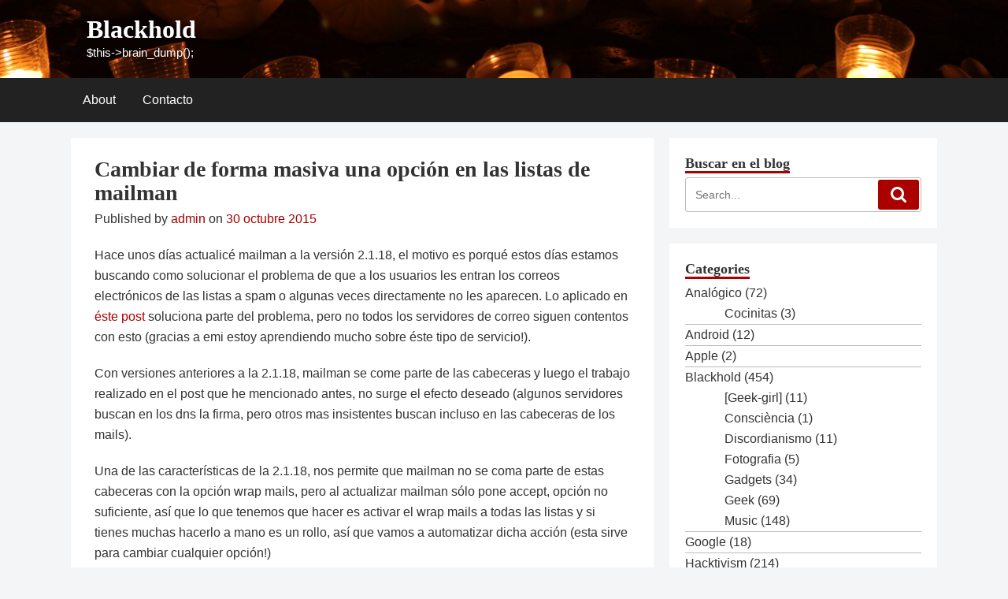

--- FILE ---
content_type: text/html; charset=UTF-8
request_url: https://blackhold.nusepas.com/2015/10/30/cambiar-de-forma-masiva-una-opcion-en-las-listas-de-mailman/
body_size: 13310
content:
 <!DOCTYPE html>
<html lang="ca" prefix="og: https://ogp.me/ns#" class="no-js no-svg">
<head>
<meta charset="UTF-8">
<meta name="viewport" content="width=device-width, initial-scale=1">
<link rel="profile" href="http://gmpg/sfn/11">
<link rel="pingback" href="https://blackhold.nusepas.com/xmlrpc.php">

	<style>img:is([sizes="auto" i], [sizes^="auto," i]) { contain-intrinsic-size: 3000px 1500px }</style>
	
<!-- Search Engine Optimization by Rank Math - https://rankmath.com/ -->
<title>Cambiar de forma masiva una opción en las listas de mailman - Blackhold</title>
<meta name="description" content="Hace unos días actualicé mailman a la versión 2.1.18, el motivo es porqué estos días estamos buscando como solucionar el problema de que a los usuarios les"/>
<meta name="robots" content="index, follow, max-snippet:-1, max-video-preview:-1, max-image-preview:large"/>
<link rel="canonical" href="https://blackhold.nusepas.com/2015/10/30/cambiar-de-forma-masiva-una-opcion-en-las-listas-de-mailman/" />
<meta property="og:locale" content="ca_ES" />
<meta property="og:type" content="article" />
<meta property="og:title" content="Cambiar de forma masiva una opción en las listas de mailman - Blackhold" />
<meta property="og:description" content="Hace unos días actualicé mailman a la versión 2.1.18, el motivo es porqué estos días estamos buscando como solucionar el problema de que a los usuarios les" />
<meta property="og:url" content="https://blackhold.nusepas.com/2015/10/30/cambiar-de-forma-masiva-una-opcion-en-las-listas-de-mailman/" />
<meta property="og:site_name" content="Blackhold" />
<meta property="article:section" content="Linux" />
<meta property="og:updated_time" content="2015-10-30T20:50:49+01:00" />
<meta property="og:image" content="https://blackhold.nusepas.com/wp-content/uploads/sites/2/2018/05/IMG_9740-500x333.jpg" />
<meta property="og:image:secure_url" content="https://blackhold.nusepas.com/wp-content/uploads/sites/2/2018/05/IMG_9740-500x333.jpg" />
<meta property="og:image:width" content="500" />
<meta property="og:image:height" content="333" />
<meta property="og:image:alt" content="Cambiar de forma masiva una opción en las listas de mailman" />
<meta property="og:image:type" content="image/jpeg" />
<meta property="article:published_time" content="2015-10-30T19:22:24+01:00" />
<meta property="article:modified_time" content="2015-10-30T20:50:49+01:00" />
<meta name="twitter:card" content="summary_large_image" />
<meta name="twitter:title" content="Cambiar de forma masiva una opción en las listas de mailman - Blackhold" />
<meta name="twitter:description" content="Hace unos días actualicé mailman a la versión 2.1.18, el motivo es porqué estos días estamos buscando como solucionar el problema de que a los usuarios les" />
<meta name="twitter:image" content="https://blackhold.nusepas.com/wp-content/uploads/sites/2/2018/05/IMG_9740-500x333.jpg" />
<meta name="twitter:label1" content="Written by" />
<meta name="twitter:data1" content="admin" />
<meta name="twitter:label2" content="Time to read" />
<meta name="twitter:data2" content="1 minute" />
<script type="application/ld+json" class="rank-math-schema">{"@context":"https://schema.org","@graph":[{"@type":["Organization","Person"],"@id":"https://blackhold.nusepas.com/#person","name":"admin","url":"https://blackhold.nusepas.com","logo":{"@type":"ImageObject","@id":"https://blackhold.nusepas.com/#logo","url":"https://blackhold.nusepas.com/wp-content/uploads/sites/2/2021/05/zombie.jpg","contentUrl":"https://blackhold.nusepas.com/wp-content/uploads/sites/2/2021/05/zombie.jpg","caption":"admin","inLanguage":"ca","width":"130","height":"130"},"image":{"@id":"https://blackhold.nusepas.com/#logo"}},{"@type":"WebSite","@id":"https://blackhold.nusepas.com/#website","url":"https://blackhold.nusepas.com","name":"admin","publisher":{"@id":"https://blackhold.nusepas.com/#person"},"inLanguage":"ca"},{"@type":"ImageObject","@id":"https://blackhold.nusepas.com/wp-content/uploads/sites/2/2018/05/IMG_9740.jpg","url":"https://blackhold.nusepas.com/wp-content/uploads/sites/2/2018/05/IMG_9740.jpg","width":"2352","height":"1568","inLanguage":"ca"},{"@type":"WebPage","@id":"https://blackhold.nusepas.com/2015/10/30/cambiar-de-forma-masiva-una-opcion-en-las-listas-de-mailman/#webpage","url":"https://blackhold.nusepas.com/2015/10/30/cambiar-de-forma-masiva-una-opcion-en-las-listas-de-mailman/","name":"Cambiar de forma masiva una opci\u00f3n en las listas de mailman - Blackhold","datePublished":"2015-10-30T19:22:24+01:00","dateModified":"2015-10-30T20:50:49+01:00","isPartOf":{"@id":"https://blackhold.nusepas.com/#website"},"primaryImageOfPage":{"@id":"https://blackhold.nusepas.com/wp-content/uploads/sites/2/2018/05/IMG_9740.jpg"},"inLanguage":"ca"},{"@type":"Person","@id":"https://blackhold.nusepas.com/author/admin/","name":"admin","url":"https://blackhold.nusepas.com/author/admin/","image":{"@type":"ImageObject","@id":"https://secure.gravatar.com/avatar/3509c8a5da05ad195132d6786682420ad0f3ae2c8d94dad3e33caa46c6797c3e?s=96&amp;d=mm&amp;r=g","url":"https://secure.gravatar.com/avatar/3509c8a5da05ad195132d6786682420ad0f3ae2c8d94dad3e33caa46c6797c3e?s=96&amp;d=mm&amp;r=g","caption":"admin","inLanguage":"ca"}},{"@type":"BlogPosting","headline":"Cambiar de forma masiva una opci\u00f3n en las listas de mailman - Blackhold","datePublished":"2015-10-30T19:22:24+01:00","dateModified":"2015-10-30T20:50:49+01:00","articleSection":"Linux","author":{"@id":"https://blackhold.nusepas.com/author/admin/","name":"admin"},"publisher":{"@id":"https://blackhold.nusepas.com/#person"},"description":"Hace unos d\u00edas actualic\u00e9 mailman a la versi\u00f3n 2.1.18, el motivo es porqu\u00e9 estos d\u00edas estamos buscando como solucionar el problema de que a los usuarios les","name":"Cambiar de forma masiva una opci\u00f3n en las listas de mailman - Blackhold","@id":"https://blackhold.nusepas.com/2015/10/30/cambiar-de-forma-masiva-una-opcion-en-las-listas-de-mailman/#richSnippet","isPartOf":{"@id":"https://blackhold.nusepas.com/2015/10/30/cambiar-de-forma-masiva-una-opcion-en-las-listas-de-mailman/#webpage"},"image":{"@id":"https://blackhold.nusepas.com/wp-content/uploads/sites/2/2018/05/IMG_9740.jpg"},"inLanguage":"ca","mainEntityOfPage":{"@id":"https://blackhold.nusepas.com/2015/10/30/cambiar-de-forma-masiva-una-opcion-en-las-listas-de-mailman/#webpage"}}]}</script>
<!-- /Rank Math WordPress SEO plugin -->

<link rel='dns-prefetch' href='//secure.gravatar.com' />
<link rel='dns-prefetch' href='//stats.wp.com' />
<link rel='dns-prefetch' href='//widgets.wp.com' />
<link rel='dns-prefetch' href='//s0.wp.com' />
<link rel='dns-prefetch' href='//0.gravatar.com' />
<link rel='dns-prefetch' href='//1.gravatar.com' />
<link rel='dns-prefetch' href='//2.gravatar.com' />
<link rel='dns-prefetch' href='//v0.wordpress.com' />
<link rel='preconnect' href='//c0.wp.com' />
<link rel="alternate" type="application/rss+xml" title="Blackhold &raquo; Canal d&#039;informació" href="https://blackhold.nusepas.com/feed/" />
<link rel="alternate" type="application/rss+xml" title="Blackhold &raquo; Canal dels comentaris" href="https://blackhold.nusepas.com/comments/feed/" />
<link rel="alternate" type="application/rss+xml" title="Blackhold &raquo; Cambiar de forma masiva una opción en las listas de mailman Canal dels comentaris" href="https://blackhold.nusepas.com/2015/10/30/cambiar-de-forma-masiva-una-opcion-en-las-listas-de-mailman/feed/" />
<script type="text/javascript">
/* <![CDATA[ */
window._wpemojiSettings = {"baseUrl":"https:\/\/s.w.org\/images\/core\/emoji\/16.0.1\/72x72\/","ext":".png","svgUrl":"https:\/\/s.w.org\/images\/core\/emoji\/16.0.1\/svg\/","svgExt":".svg","source":{"concatemoji":"https:\/\/blackhold.nusepas.com\/wp-includes\/js\/wp-emoji-release.min.js?ver=6.8.3"}};
/*! This file is auto-generated */
!function(s,n){var o,i,e;function c(e){try{var t={supportTests:e,timestamp:(new Date).valueOf()};sessionStorage.setItem(o,JSON.stringify(t))}catch(e){}}function p(e,t,n){e.clearRect(0,0,e.canvas.width,e.canvas.height),e.fillText(t,0,0);var t=new Uint32Array(e.getImageData(0,0,e.canvas.width,e.canvas.height).data),a=(e.clearRect(0,0,e.canvas.width,e.canvas.height),e.fillText(n,0,0),new Uint32Array(e.getImageData(0,0,e.canvas.width,e.canvas.height).data));return t.every(function(e,t){return e===a[t]})}function u(e,t){e.clearRect(0,0,e.canvas.width,e.canvas.height),e.fillText(t,0,0);for(var n=e.getImageData(16,16,1,1),a=0;a<n.data.length;a++)if(0!==n.data[a])return!1;return!0}function f(e,t,n,a){switch(t){case"flag":return n(e,"\ud83c\udff3\ufe0f\u200d\u26a7\ufe0f","\ud83c\udff3\ufe0f\u200b\u26a7\ufe0f")?!1:!n(e,"\ud83c\udde8\ud83c\uddf6","\ud83c\udde8\u200b\ud83c\uddf6")&&!n(e,"\ud83c\udff4\udb40\udc67\udb40\udc62\udb40\udc65\udb40\udc6e\udb40\udc67\udb40\udc7f","\ud83c\udff4\u200b\udb40\udc67\u200b\udb40\udc62\u200b\udb40\udc65\u200b\udb40\udc6e\u200b\udb40\udc67\u200b\udb40\udc7f");case"emoji":return!a(e,"\ud83e\udedf")}return!1}function g(e,t,n,a){var r="undefined"!=typeof WorkerGlobalScope&&self instanceof WorkerGlobalScope?new OffscreenCanvas(300,150):s.createElement("canvas"),o=r.getContext("2d",{willReadFrequently:!0}),i=(o.textBaseline="top",o.font="600 32px Arial",{});return e.forEach(function(e){i[e]=t(o,e,n,a)}),i}function t(e){var t=s.createElement("script");t.src=e,t.defer=!0,s.head.appendChild(t)}"undefined"!=typeof Promise&&(o="wpEmojiSettingsSupports",i=["flag","emoji"],n.supports={everything:!0,everythingExceptFlag:!0},e=new Promise(function(e){s.addEventListener("DOMContentLoaded",e,{once:!0})}),new Promise(function(t){var n=function(){try{var e=JSON.parse(sessionStorage.getItem(o));if("object"==typeof e&&"number"==typeof e.timestamp&&(new Date).valueOf()<e.timestamp+604800&&"object"==typeof e.supportTests)return e.supportTests}catch(e){}return null}();if(!n){if("undefined"!=typeof Worker&&"undefined"!=typeof OffscreenCanvas&&"undefined"!=typeof URL&&URL.createObjectURL&&"undefined"!=typeof Blob)try{var e="postMessage("+g.toString()+"("+[JSON.stringify(i),f.toString(),p.toString(),u.toString()].join(",")+"));",a=new Blob([e],{type:"text/javascript"}),r=new Worker(URL.createObjectURL(a),{name:"wpTestEmojiSupports"});return void(r.onmessage=function(e){c(n=e.data),r.terminate(),t(n)})}catch(e){}c(n=g(i,f,p,u))}t(n)}).then(function(e){for(var t in e)n.supports[t]=e[t],n.supports.everything=n.supports.everything&&n.supports[t],"flag"!==t&&(n.supports.everythingExceptFlag=n.supports.everythingExceptFlag&&n.supports[t]);n.supports.everythingExceptFlag=n.supports.everythingExceptFlag&&!n.supports.flag,n.DOMReady=!1,n.readyCallback=function(){n.DOMReady=!0}}).then(function(){return e}).then(function(){var e;n.supports.everything||(n.readyCallback(),(e=n.source||{}).concatemoji?t(e.concatemoji):e.wpemoji&&e.twemoji&&(t(e.twemoji),t(e.wpemoji)))}))}((window,document),window._wpemojiSettings);
/* ]]> */
</script>
<style id='wp-emoji-styles-inline-css' type='text/css'>

	img.wp-smiley, img.emoji {
		display: inline !important;
		border: none !important;
		box-shadow: none !important;
		height: 1em !important;
		width: 1em !important;
		margin: 0 0.07em !important;
		vertical-align: -0.1em !important;
		background: none !important;
		padding: 0 !important;
	}
</style>
<link rel='stylesheet' id='wp-block-library-css' href='https://c0.wp.com/c/6.8.3/wp-includes/css/dist/block-library/style.min.css' type='text/css' media='all' />
<style id='classic-theme-styles-inline-css' type='text/css'>
/*! This file is auto-generated */
.wp-block-button__link{color:#fff;background-color:#32373c;border-radius:9999px;box-shadow:none;text-decoration:none;padding:calc(.667em + 2px) calc(1.333em + 2px);font-size:1.125em}.wp-block-file__button{background:#32373c;color:#fff;text-decoration:none}
</style>
<link rel='stylesheet' id='mediaelement-css' href='https://c0.wp.com/c/6.8.3/wp-includes/js/mediaelement/mediaelementplayer-legacy.min.css' type='text/css' media='all' />
<link rel='stylesheet' id='wp-mediaelement-css' href='https://c0.wp.com/c/6.8.3/wp-includes/js/mediaelement/wp-mediaelement.min.css' type='text/css' media='all' />
<style id='jetpack-sharing-buttons-style-inline-css' type='text/css'>
.jetpack-sharing-buttons__services-list{display:flex;flex-direction:row;flex-wrap:wrap;gap:0;list-style-type:none;margin:5px;padding:0}.jetpack-sharing-buttons__services-list.has-small-icon-size{font-size:12px}.jetpack-sharing-buttons__services-list.has-normal-icon-size{font-size:16px}.jetpack-sharing-buttons__services-list.has-large-icon-size{font-size:24px}.jetpack-sharing-buttons__services-list.has-huge-icon-size{font-size:36px}@media print{.jetpack-sharing-buttons__services-list{display:none!important}}.editor-styles-wrapper .wp-block-jetpack-sharing-buttons{gap:0;padding-inline-start:0}ul.jetpack-sharing-buttons__services-list.has-background{padding:1.25em 2.375em}
</style>
<style id='global-styles-inline-css' type='text/css'>
:root{--wp--preset--aspect-ratio--square: 1;--wp--preset--aspect-ratio--4-3: 4/3;--wp--preset--aspect-ratio--3-4: 3/4;--wp--preset--aspect-ratio--3-2: 3/2;--wp--preset--aspect-ratio--2-3: 2/3;--wp--preset--aspect-ratio--16-9: 16/9;--wp--preset--aspect-ratio--9-16: 9/16;--wp--preset--color--black: #000000;--wp--preset--color--cyan-bluish-gray: #abb8c3;--wp--preset--color--white: #ffffff;--wp--preset--color--pale-pink: #f78da7;--wp--preset--color--vivid-red: #cf2e2e;--wp--preset--color--luminous-vivid-orange: #ff6900;--wp--preset--color--luminous-vivid-amber: #fcb900;--wp--preset--color--light-green-cyan: #7bdcb5;--wp--preset--color--vivid-green-cyan: #00d084;--wp--preset--color--pale-cyan-blue: #8ed1fc;--wp--preset--color--vivid-cyan-blue: #0693e3;--wp--preset--color--vivid-purple: #9b51e0;--wp--preset--gradient--vivid-cyan-blue-to-vivid-purple: linear-gradient(135deg,rgba(6,147,227,1) 0%,rgb(155,81,224) 100%);--wp--preset--gradient--light-green-cyan-to-vivid-green-cyan: linear-gradient(135deg,rgb(122,220,180) 0%,rgb(0,208,130) 100%);--wp--preset--gradient--luminous-vivid-amber-to-luminous-vivid-orange: linear-gradient(135deg,rgba(252,185,0,1) 0%,rgba(255,105,0,1) 100%);--wp--preset--gradient--luminous-vivid-orange-to-vivid-red: linear-gradient(135deg,rgba(255,105,0,1) 0%,rgb(207,46,46) 100%);--wp--preset--gradient--very-light-gray-to-cyan-bluish-gray: linear-gradient(135deg,rgb(238,238,238) 0%,rgb(169,184,195) 100%);--wp--preset--gradient--cool-to-warm-spectrum: linear-gradient(135deg,rgb(74,234,220) 0%,rgb(151,120,209) 20%,rgb(207,42,186) 40%,rgb(238,44,130) 60%,rgb(251,105,98) 80%,rgb(254,248,76) 100%);--wp--preset--gradient--blush-light-purple: linear-gradient(135deg,rgb(255,206,236) 0%,rgb(152,150,240) 100%);--wp--preset--gradient--blush-bordeaux: linear-gradient(135deg,rgb(254,205,165) 0%,rgb(254,45,45) 50%,rgb(107,0,62) 100%);--wp--preset--gradient--luminous-dusk: linear-gradient(135deg,rgb(255,203,112) 0%,rgb(199,81,192) 50%,rgb(65,88,208) 100%);--wp--preset--gradient--pale-ocean: linear-gradient(135deg,rgb(255,245,203) 0%,rgb(182,227,212) 50%,rgb(51,167,181) 100%);--wp--preset--gradient--electric-grass: linear-gradient(135deg,rgb(202,248,128) 0%,rgb(113,206,126) 100%);--wp--preset--gradient--midnight: linear-gradient(135deg,rgb(2,3,129) 0%,rgb(40,116,252) 100%);--wp--preset--font-size--small: 13px;--wp--preset--font-size--medium: 20px;--wp--preset--font-size--large: 36px;--wp--preset--font-size--x-large: 42px;--wp--preset--spacing--20: 0.44rem;--wp--preset--spacing--30: 0.67rem;--wp--preset--spacing--40: 1rem;--wp--preset--spacing--50: 1.5rem;--wp--preset--spacing--60: 2.25rem;--wp--preset--spacing--70: 3.38rem;--wp--preset--spacing--80: 5.06rem;--wp--preset--shadow--natural: 6px 6px 9px rgba(0, 0, 0, 0.2);--wp--preset--shadow--deep: 12px 12px 50px rgba(0, 0, 0, 0.4);--wp--preset--shadow--sharp: 6px 6px 0px rgba(0, 0, 0, 0.2);--wp--preset--shadow--outlined: 6px 6px 0px -3px rgba(255, 255, 255, 1), 6px 6px rgba(0, 0, 0, 1);--wp--preset--shadow--crisp: 6px 6px 0px rgba(0, 0, 0, 1);}:where(.is-layout-flex){gap: 0.5em;}:where(.is-layout-grid){gap: 0.5em;}body .is-layout-flex{display: flex;}.is-layout-flex{flex-wrap: wrap;align-items: center;}.is-layout-flex > :is(*, div){margin: 0;}body .is-layout-grid{display: grid;}.is-layout-grid > :is(*, div){margin: 0;}:where(.wp-block-columns.is-layout-flex){gap: 2em;}:where(.wp-block-columns.is-layout-grid){gap: 2em;}:where(.wp-block-post-template.is-layout-flex){gap: 1.25em;}:where(.wp-block-post-template.is-layout-grid){gap: 1.25em;}.has-black-color{color: var(--wp--preset--color--black) !important;}.has-cyan-bluish-gray-color{color: var(--wp--preset--color--cyan-bluish-gray) !important;}.has-white-color{color: var(--wp--preset--color--white) !important;}.has-pale-pink-color{color: var(--wp--preset--color--pale-pink) !important;}.has-vivid-red-color{color: var(--wp--preset--color--vivid-red) !important;}.has-luminous-vivid-orange-color{color: var(--wp--preset--color--luminous-vivid-orange) !important;}.has-luminous-vivid-amber-color{color: var(--wp--preset--color--luminous-vivid-amber) !important;}.has-light-green-cyan-color{color: var(--wp--preset--color--light-green-cyan) !important;}.has-vivid-green-cyan-color{color: var(--wp--preset--color--vivid-green-cyan) !important;}.has-pale-cyan-blue-color{color: var(--wp--preset--color--pale-cyan-blue) !important;}.has-vivid-cyan-blue-color{color: var(--wp--preset--color--vivid-cyan-blue) !important;}.has-vivid-purple-color{color: var(--wp--preset--color--vivid-purple) !important;}.has-black-background-color{background-color: var(--wp--preset--color--black) !important;}.has-cyan-bluish-gray-background-color{background-color: var(--wp--preset--color--cyan-bluish-gray) !important;}.has-white-background-color{background-color: var(--wp--preset--color--white) !important;}.has-pale-pink-background-color{background-color: var(--wp--preset--color--pale-pink) !important;}.has-vivid-red-background-color{background-color: var(--wp--preset--color--vivid-red) !important;}.has-luminous-vivid-orange-background-color{background-color: var(--wp--preset--color--luminous-vivid-orange) !important;}.has-luminous-vivid-amber-background-color{background-color: var(--wp--preset--color--luminous-vivid-amber) !important;}.has-light-green-cyan-background-color{background-color: var(--wp--preset--color--light-green-cyan) !important;}.has-vivid-green-cyan-background-color{background-color: var(--wp--preset--color--vivid-green-cyan) !important;}.has-pale-cyan-blue-background-color{background-color: var(--wp--preset--color--pale-cyan-blue) !important;}.has-vivid-cyan-blue-background-color{background-color: var(--wp--preset--color--vivid-cyan-blue) !important;}.has-vivid-purple-background-color{background-color: var(--wp--preset--color--vivid-purple) !important;}.has-black-border-color{border-color: var(--wp--preset--color--black) !important;}.has-cyan-bluish-gray-border-color{border-color: var(--wp--preset--color--cyan-bluish-gray) !important;}.has-white-border-color{border-color: var(--wp--preset--color--white) !important;}.has-pale-pink-border-color{border-color: var(--wp--preset--color--pale-pink) !important;}.has-vivid-red-border-color{border-color: var(--wp--preset--color--vivid-red) !important;}.has-luminous-vivid-orange-border-color{border-color: var(--wp--preset--color--luminous-vivid-orange) !important;}.has-luminous-vivid-amber-border-color{border-color: var(--wp--preset--color--luminous-vivid-amber) !important;}.has-light-green-cyan-border-color{border-color: var(--wp--preset--color--light-green-cyan) !important;}.has-vivid-green-cyan-border-color{border-color: var(--wp--preset--color--vivid-green-cyan) !important;}.has-pale-cyan-blue-border-color{border-color: var(--wp--preset--color--pale-cyan-blue) !important;}.has-vivid-cyan-blue-border-color{border-color: var(--wp--preset--color--vivid-cyan-blue) !important;}.has-vivid-purple-border-color{border-color: var(--wp--preset--color--vivid-purple) !important;}.has-vivid-cyan-blue-to-vivid-purple-gradient-background{background: var(--wp--preset--gradient--vivid-cyan-blue-to-vivid-purple) !important;}.has-light-green-cyan-to-vivid-green-cyan-gradient-background{background: var(--wp--preset--gradient--light-green-cyan-to-vivid-green-cyan) !important;}.has-luminous-vivid-amber-to-luminous-vivid-orange-gradient-background{background: var(--wp--preset--gradient--luminous-vivid-amber-to-luminous-vivid-orange) !important;}.has-luminous-vivid-orange-to-vivid-red-gradient-background{background: var(--wp--preset--gradient--luminous-vivid-orange-to-vivid-red) !important;}.has-very-light-gray-to-cyan-bluish-gray-gradient-background{background: var(--wp--preset--gradient--very-light-gray-to-cyan-bluish-gray) !important;}.has-cool-to-warm-spectrum-gradient-background{background: var(--wp--preset--gradient--cool-to-warm-spectrum) !important;}.has-blush-light-purple-gradient-background{background: var(--wp--preset--gradient--blush-light-purple) !important;}.has-blush-bordeaux-gradient-background{background: var(--wp--preset--gradient--blush-bordeaux) !important;}.has-luminous-dusk-gradient-background{background: var(--wp--preset--gradient--luminous-dusk) !important;}.has-pale-ocean-gradient-background{background: var(--wp--preset--gradient--pale-ocean) !important;}.has-electric-grass-gradient-background{background: var(--wp--preset--gradient--electric-grass) !important;}.has-midnight-gradient-background{background: var(--wp--preset--gradient--midnight) !important;}.has-small-font-size{font-size: var(--wp--preset--font-size--small) !important;}.has-medium-font-size{font-size: var(--wp--preset--font-size--medium) !important;}.has-large-font-size{font-size: var(--wp--preset--font-size--large) !important;}.has-x-large-font-size{font-size: var(--wp--preset--font-size--x-large) !important;}
:where(.wp-block-post-template.is-layout-flex){gap: 1.25em;}:where(.wp-block-post-template.is-layout-grid){gap: 1.25em;}
:where(.wp-block-columns.is-layout-flex){gap: 2em;}:where(.wp-block-columns.is-layout-grid){gap: 2em;}
:root :where(.wp-block-pullquote){font-size: 1.5em;line-height: 1.6;}
</style>
<link rel='stylesheet' id='simplelin-style-css' href='https://blackhold.nusepas.com/wp-content/themes/simplelin/style.css?ver=6.8.3' type='text/css' media='all' />
<link rel='stylesheet' id='fontawesome-style-css' href='https://blackhold.nusepas.com/wp-content/themes/simplelin/font-awesome/css/font-awesome.min.css?ver=6.8.3' type='text/css' media='all' />
<link rel='stylesheet' id='jetpack_likes-css' href='https://c0.wp.com/p/jetpack/15.4/modules/likes/style.css' type='text/css' media='all' />
<link rel='stylesheet' id='enlighterjs-css' href='https://blackhold.nusepas.com/wp-content/plugins/enlighter/cache/X2_enlighterjs.min.css?ver=809jdCh8+SaXUYh' type='text/css' media='all' />
<link rel='stylesheet' id='sharedaddy-css' href='https://c0.wp.com/p/jetpack/15.4/modules/sharedaddy/sharing.css' type='text/css' media='all' />
<link rel='stylesheet' id='social-logos-css' href='https://c0.wp.com/p/jetpack/15.4/_inc/social-logos/social-logos.min.css' type='text/css' media='all' />
<script type="text/javascript" src="https://c0.wp.com/c/6.8.3/wp-includes/js/jquery/jquery.min.js" id="jquery-core-js"></script>
<script type="text/javascript" src="https://c0.wp.com/c/6.8.3/wp-includes/js/jquery/jquery-migrate.min.js" id="jquery-migrate-js"></script>
<link rel="https://api.w.org/" href="https://blackhold.nusepas.com/wp-json/" /><link rel="alternate" title="JSON" type="application/json" href="https://blackhold.nusepas.com/wp-json/wp/v2/posts/4497" /><link rel="EditURI" type="application/rsd+xml" title="RSD" href="https://blackhold.nusepas.com/xmlrpc.php?rsd" />
<meta name="generator" content="WordPress 6.8.3" />
<link rel='shortlink' href='https://wp.me/pF7gP-1ax' />
<link rel="alternate" title="oEmbed (JSON)" type="application/json+oembed" href="https://blackhold.nusepas.com/wp-json/oembed/1.0/embed?url=https%3A%2F%2Fblackhold.nusepas.com%2F2015%2F10%2F30%2Fcambiar-de-forma-masiva-una-opcion-en-las-listas-de-mailman%2F" />
<link rel="alternate" title="oEmbed (XML)" type="text/xml+oembed" href="https://blackhold.nusepas.com/wp-json/oembed/1.0/embed?url=https%3A%2F%2Fblackhold.nusepas.com%2F2015%2F10%2F30%2Fcambiar-de-forma-masiva-una-opcion-en-las-listas-de-mailman%2F&#038;format=xml" />
	<style>img#wpstats{display:none}</style>
				<style>
			.inside-header {
				background: url(https://blackhold.nusepas.com/wp-content/uploads/sites/2/2018/05/cropped-IMG_9740-1.jpg);
				background-size: cover;
			}

				.site-title a,
		.site-description {
			color: #ffffff;
		}
		</style>
	<script type="text/javascript" id="google_gtagjs" src="https://www.googletagmanager.com/gtag/js?id=G-CYR4NRW9JM" async="async"></script>
<script type="text/javascript" id="google_gtagjs-inline">
/* <![CDATA[ */
window.dataLayer = window.dataLayer || [];function gtag(){dataLayer.push(arguments);}gtag('js', new Date());gtag('config', 'G-CYR4NRW9JM', {} );
/* ]]> */
</script>
		<style type="text/css" id="wp-custom-css">
			blockquote {
	border-left: 4px solid #AA0000;
}

.button, 
input[type="submit"], 
.page-numbers, 
.page-number.dots, 
.read-more, 
.search-form .search-submit {
	background-color: #AA0000;
}

a, 
.entry-title a:hover,
.breadcrumb a,
.comment-metadata a:hover,
.reply a:hover,
.widget ul li a:hover {
	color: #AA0000;
}

.comment-author span {
    background: #AA0000;
    color: #fff;
}

.site-title a:hover {
	color: #ababab;
}

pre {
	color: #000;
	background-color: #FFFFCB;
  border: 1px dashed #aa0000;
}

.widget-title {
	border-bottom: 3px solid #AA0000;
}

.widget ul li:first-child{
		border-top: 0px solid #bbb;
		border-bottom-color: #bbb;
		padding: 0px;
}

.widget ul li ul li{
		border-top: 0px solid #bbb;
		border-bottom-color: #bbb;
		margin-left: 50px;
}

.widget ul li {
	padding: 0px 0;
}


		</style>
		</head>

<body class="wp-singular post-template-default single single-post postid-4497 single-format-standard wp-theme-simplelin"> 

<div id="page" class="site">
	<a class="skip-link screen-reader-text" href="#content">Skip to content</a>

	<header id="masthead" class="site-header" role="banner">

		<div class="inside-header">

			<div class="container">

				<div class="site-branding">

					
					<div class="title-area">
														<p class="site-title"><a href="https://blackhold.nusepas.com/" rel="home">Blackhold</a></p>
													<p class="site-description">$this-&gt;brain_dump();</p>
											</div><!-- .title-area -->

				</div><!-- .site-branding -->

							</div><!-- .container -->

			<nav id="site-navigation" class="main-navigation" role="navigation">

				<div class="container">

									<button class="menu-toggle" aria-controls="primary-menu" aria-expanded="false">Menu</button>
					<div class="menu-main-container"><ul id="primary-menu" class="menu"><li id="menu-item-4910" class="menu-item menu-item-type-post_type menu-item-object-page menu-item-4910"><a href="https://blackhold.nusepas.com/quant-a/">About</a></li>
<li id="menu-item-4909" class="menu-item menu-item-type-post_type menu-item-object-page menu-item-4909"><a href="https://blackhold.nusepas.com/contacto/">Contacto</a></li>
</ul></div>
			</nav><!-- #site-navigation -->

			</div>

		</div><!-- .inside-header -->

	</header><!-- #masthead -->
			
	<div id="content" class="site-content container clearfix">
<div id="primary" class="content-area">
	<main id="main" class="site-main" role="main">

		

<article id="post-4497" class="post-4497 post type-post status-publish format-standard hentry category-linux">
		
	<div class="post-inner-content">

		<header class="entry-header">

			<h1 class="entry-title">Cambiar de forma masiva una opción en las listas de mailman</h1>
			<div class="entry-meta">
				<span class="byline">Published by <span class="author vcard"><a class="url fn n" href="https://blackhold.nusepas.com/author/admin/">admin</a></span> </span><span class="posted-on">on <a href="https://blackhold.nusepas.com/1970/01 . " rel="bookmark" class="meta-date"><time class="entry-date published" datetime="2015-10-30T19:22:24+01:00">30 octubre 2015</time><time class="updated hide" datetime="2015-10-30T20:50:49+01:00">30 octubre 2015</time></a></span>			</div><!-- .entry-meta -->

		</header><!-- .entry-header -->

		
		<div class="entry-content">

			<p>Hace unos días actualicé mailman a la versión 2.1.18, el motivo es porqué estos días estamos buscando como solucionar el problema de que a los usuarios les entran los correos electrónicos de las listas a spam o algunas veces directamente no les aparecen. Lo aplicado en <a href="https://blackhold.nusepas.com/2015/02/05/dkim-en-un-servidor-de-correo/" target="_blank">éste post</a> soluciona parte del problema, pero no todos los servidores de correo siguen contentos con esto (gracias a emi estoy aprendiendo mucho sobre éste tipo de servicio!).</p>
<p>Con versiones anteriores a la 2.1.18, mailman se come parte de las cabeceras y luego el trabajo realizado en el post que he mencionado antes, no surge el efecto deseado (algunos servidores buscan en los dns la firma, pero otros mas insistentes buscan incluso en las cabeceras de los mails).</p>
<p>Una de las características de la 2.1.18, nos permite que mailman no se coma parte de estas cabeceras con la opción wrap mails, pero al actualizar mailman sólo pone accept, opción no suficiente, así que lo que tenemos que hacer es activar el wrap mails a todas las listas y si tienes muchas hacerlo a mano es un rollo, así que vamos a automatizar dicha acción (esta sirve para cambiar cualquier opción!)<br />
<span id="more-4497"></span></p>
<p>Lo primero será crear un fichero con la opción que queremos cambiar a todas las listas</p>
<pre>
root@tesla:~/scripts# vi dmarc_moderation_action_2.txt
dmarc_moderation_action = 2
</pre>
<p>Como son 2 parámetros lo que tenemos que cambiar vamos a crear otro fichero</p>
<pre>
root@tesla:~/scripts# vi from_is_list_2.txt
from_is_list = 2
</pre>
<p>Y luego creamos un script donde listaremos todas las listas y aplicaremos el cambio de configuración:</p>
<pre>
root@tesla:~/scripts# vi change_massively_option_lists.sh
#!/bin/bash

cd /var/lib/mailman
for list in `bin/list_lists --bare` ; do
echo "canviant opcions llista: $list"
bin/config_list -i /root/scripts/dmarc_moderation_action_2.txt $list
bin/config_list -i /root/scripts/from_is_list_2.txt $list
done
</pre>
<p>Le damos permisos de ejecución al script y lo ejecutamos.</p>
<pre>
root@tesla:~/scripts# chmod +x change_massively_option_lists.sh 
root@tesla:~/scripts# ./change_massively_option_lists.sh
</pre>
<div class="sharedaddy sd-sharing-enabled"><div class="robots-nocontent sd-block sd-social sd-social-icon sd-sharing"><h3 class="sd-title">Nueva entrada del Blog:</h3><div class="sd-content"><ul><li class="share-twitter"><a rel="nofollow noopener noreferrer"
				data-shared="sharing-twitter-4497"
				class="share-twitter sd-button share-icon no-text"
				href="https://blackhold.nusepas.com/2015/10/30/cambiar-de-forma-masiva-una-opcion-en-las-listas-de-mailman/?share=twitter"
				target="_blank"
				aria-labelledby="sharing-twitter-4497"
				>
				<span id="sharing-twitter-4497" hidden>Feu clic per compartir a X (S&#039;obre en una nova finestra)</span>
				<span>X</span>
			</a></li><li class="share-facebook"><a rel="nofollow noopener noreferrer"
				data-shared="sharing-facebook-4497"
				class="share-facebook sd-button share-icon no-text"
				href="https://blackhold.nusepas.com/2015/10/30/cambiar-de-forma-masiva-una-opcion-en-las-listas-de-mailman/?share=facebook"
				target="_blank"
				aria-labelledby="sharing-facebook-4497"
				>
				<span id="sharing-facebook-4497" hidden>Feu clic per compartir al Facebook (S&#039;obre en una nova finestra)</span>
				<span>Facebook</span>
			</a></li><li class="share-linkedin"><a rel="nofollow noopener noreferrer"
				data-shared="sharing-linkedin-4497"
				class="share-linkedin sd-button share-icon no-text"
				href="https://blackhold.nusepas.com/2015/10/30/cambiar-de-forma-masiva-una-opcion-en-las-listas-de-mailman/?share=linkedin"
				target="_blank"
				aria-labelledby="sharing-linkedin-4497"
				>
				<span id="sharing-linkedin-4497" hidden>Fes clic per compartir al Linkedin (S&#039;obre en una nova finestra)</span>
				<span>LinkedIn</span>
			</a></li><li class="share-telegram"><a rel="nofollow noopener noreferrer"
				data-shared="sharing-telegram-4497"
				class="share-telegram sd-button share-icon no-text"
				href="https://blackhold.nusepas.com/2015/10/30/cambiar-de-forma-masiva-una-opcion-en-las-listas-de-mailman/?share=telegram"
				target="_blank"
				aria-labelledby="sharing-telegram-4497"
				>
				<span id="sharing-telegram-4497" hidden>Feu clic per compartir al Telegram (S&#039;obre en una nova finestra)</span>
				<span>Telegram</span>
			</a></li><li class="share-jetpack-whatsapp"><a rel="nofollow noopener noreferrer"
				data-shared="sharing-whatsapp-4497"
				class="share-jetpack-whatsapp sd-button share-icon no-text"
				href="https://blackhold.nusepas.com/2015/10/30/cambiar-de-forma-masiva-una-opcion-en-las-listas-de-mailman/?share=jetpack-whatsapp"
				target="_blank"
				aria-labelledby="sharing-whatsapp-4497"
				>
				<span id="sharing-whatsapp-4497" hidden>Feu clic per compartir al WhatsApp (S&#039;obre en una nova finestra)</span>
				<span>WhatsApp</span>
			</a></li><li class="share-end"></li></ul></div></div></div><div class='sharedaddy sd-block sd-like jetpack-likes-widget-wrapper jetpack-likes-widget-unloaded' id='like-post-wrapper-9799399-4497-696cad9c34132' data-src='https://widgets.wp.com/likes/?ver=15.4#blog_id=9799399&amp;post_id=4497&amp;origin=blackhold.nusepas.com&amp;obj_id=9799399-4497-696cad9c34132' data-name='like-post-frame-9799399-4497-696cad9c34132' data-title='M&#039;agrada o rebloga'><h3 class="sd-title">Us agrada:</h3><div class='likes-widget-placeholder post-likes-widget-placeholder' style='height: 55px;'><span class='button'><span>M&#039;agrada</span></span> <span class="loading">S&#039;està carregant...</span></div><span class='sd-text-color'></span><a class='sd-link-color'></a></div>			
		</div><!-- .entry-content -->

		<footer class="entry-footer">
			<span class="cat-links"><i class="fa fa-folder-open mycategories"></i><span><a href="https://blackhold.nusepas.com/category/linux/" rel="category tag">Linux</a></span></span>		</footer><!-- .entry-meta -->
	</div><!-- .post-inner-content -->
</article><!-- #post-## -->
<div id="comments" class="comments-area">

			<h2 class="comments-title">
			One Comment		</h2>

		
		<ol class="comment-list">
					<li id="comment-9874" class="social-twitter-rt even thread-even depth-1">
			<article id="div-comment-9874" class="comment-body">
				<footer class="comment-meta">
					<div class="comment-author vcard">
												<b class="fn"><a href="https://twitter.com/mercemolist" class="url" rel="ugc external nofollow">mercemolist</a></b>					</div>
					<div class="comment-metadata">
						<a class="comment-time" href="https://blackhold.nusepas.com/2015/10/30/cambiar-de-forma-masiva-una-opcion-en-las-listas-de-mailman/#comment-9874"<time datetime="2015-10-30T19:44:02+01:00">30 octubre 2015</time></a>					</div><!-- .comment-metadata -->
				</footer><!-- .comment-meta -->

				
				<div class="comment-content">
					<p>RT @Blackhold_: Blog] Cambiar de forma masiva una opción en las listas de mailman: Hace unos días actualicé mailman a la versión <a href="https://t.…" rel="nofollow ugc">https://t.…</a></p>
				</div><!-- .comment-content -->

				<span class="reply"><a rel="nofollow" class="comment-reply-link" href="#comment-9874" data-commentid="9874" data-postid="4497" data-belowelement="div-comment-9874" data-respondelement="respond" data-replyto="Resposta a mercemolist" aria-label="Resposta a mercemolist">Respon</a></span>
			</article><!-- #comment-## -->
		</li><!-- #comment-## -->
		</ol><!-- .comment-list -->

</div><!-- #comments -->

		
	
	<div id="respond" class="comment-respond">
		<h2 id="reply-title" class="comment-relpy-title">Deixa un comentari <small><a rel="nofollow" id="cancel-comment-reply-link" href="/2015/10/30/cambiar-de-forma-masiva-una-opcion-en-las-listas-de-mailman/#respond" style="display:none;">Cancel·la les respostes</a></small></h3><form action="https://blackhold.nusepas.com/wp-comments-post.php" method="post" id="commentform" class="comment-form"><p class="comment-notes"><span id="email-notes">L'adreça electrònica no es publicarà.</span> <span class="required-field-message">Els camps necessaris estan marcats amb <span class="required">*</span></span></p><p class="comment-form-comment"><label for="comment">Comentari <span class="required">*</span></label> <textarea id="comment" name="comment" cols="45" rows="8" maxlength="65525" required></textarea></p><p class="comment-form-author"><label for="author">Nom <span class="required">*</span></label> <input id="author" name="author" type="text" value="" size="30" maxlength="245" autocomplete="name" required /></p>
<p class="comment-form-email"><label for="email">Correu electrònic <span class="required">*</span></label> <input id="email" name="email" type="email" value="" size="30" maxlength="100" aria-describedby="email-notes" autocomplete="email" required /></p>
<p class="comment-form-url"><label for="url">Lloc web</label> <input id="url" name="url" type="url" value="" size="30" maxlength="200" autocomplete="url" /></p>
<p class="comment-subscription-form"><input type="checkbox" name="subscribe_comments" id="subscribe_comments" value="subscribe" style="width: auto; -moz-appearance: checkbox; -webkit-appearance: checkbox;" /> <label class="subscribe-label" id="subscribe-label" for="subscribe_comments">Aviseu-me del seguiment dels comentaris per correu.</label></p><p class="comment-subscription-form"><input type="checkbox" name="subscribe_blog" id="subscribe_blog" value="subscribe" style="width: auto; -moz-appearance: checkbox; -webkit-appearance: checkbox;" /> <label class="subscribe-label" id="subscribe-blog-label" for="subscribe_blog">Notifica&#039;m per correu electrònic si hi ha entrades noves.</label></p><p class="form-submit"><input name="submit" type="submit" id="submit" class="submit" value="Envia un comentari" /> <input type='hidden' name='comment_post_ID' value='4497' id='comment_post_ID' />
<input type='hidden' name='comment_parent' id='comment_parent' value='0' />
</p><p style="display: none;"><input type="hidden" id="akismet_comment_nonce" name="akismet_comment_nonce" value="bfd6324c94" /></p><p style="display: none !important;" class="akismet-fields-container" data-prefix="ak_"><label>&#916;<textarea name="ak_hp_textarea" cols="45" rows="8" maxlength="100"></textarea></label><input type="hidden" id="ak_js_1" name="ak_js" value="223"/><script>document.getElementById( "ak_js_1" ).setAttribute( "value", ( new Date() ).getTime() );</script></p></form>	</div><!-- #respond -->
	<p class="akismet_comment_form_privacy_notice">This site uses Akismet to reduce spam. <a href="https://akismet.com/privacy/" target="_blank" rel="nofollow noopener">Learn how your comment data is processed.</a></p>
	</main><!-- #main -->
</div><!-- #primary -->


<aside id="secondary" class="widget-area" role="complementary">
	<section id="search-2" class="widget widget_search"><h3 class="widget-title">Buscar en el blog</h3>
<form role="search" method="get" class="search-form" action="https://blackhold.nusepas.com/">
	<label>
		<input type="search" class="search-field" placeholder="Search..." value="" name="s" />
		<button type="submit" class="search-submit"><i class="fa fa-search fa-lg"></i></button>
	</label>
</form></section><section id="categories-3" class="widget widget_categories"><h3 class="widget-title">Categories</h3>
			<ul>
					<li class="cat-item cat-item-4"><a href="https://blackhold.nusepas.com/category/analogico/">Analógico</a> (72)
<ul class='children'>
	<li class="cat-item cat-item-57"><a href="https://blackhold.nusepas.com/category/analogico/cocinitas/">Cocinitas</a> (3)
</li>
</ul>
</li>
	<li class="cat-item cat-item-5"><a href="https://blackhold.nusepas.com/category/android/">Android</a> (12)
</li>
	<li class="cat-item cat-item-6"><a href="https://blackhold.nusepas.com/category/apple/">Apple</a> (2)
</li>
	<li class="cat-item cat-item-7"><a href="https://blackhold.nusepas.com/category/blackhold/">Blackhold</a> (454)
<ul class='children'>
	<li class="cat-item cat-item-37"><a href="https://blackhold.nusepas.com/category/blackhold/geek-girl/">[Geek-girl]</a> (11)
</li>
	<li class="cat-item cat-item-62"><a href="https://blackhold.nusepas.com/category/blackhold/consciencia/">Consciència</a> (1)
</li>
	<li class="cat-item cat-item-8"><a href="https://blackhold.nusepas.com/category/blackhold/discordianismo/">Discordianismo</a> (11)
</li>
	<li class="cat-item cat-item-11"><a href="https://blackhold.nusepas.com/category/blackhold/fotografia/">Fotografia</a> (5)
</li>
	<li class="cat-item cat-item-12"><a href="https://blackhold.nusepas.com/category/blackhold/gadgets/">Gadgets</a> (34)
</li>
	<li class="cat-item cat-item-13"><a href="https://blackhold.nusepas.com/category/blackhold/geek/">Geek</a> (69)
</li>
	<li class="cat-item cat-item-25"><a href="https://blackhold.nusepas.com/category/blackhold/music/">Music</a> (148)
</li>
</ul>
</li>
	<li class="cat-item cat-item-15"><a href="https://blackhold.nusepas.com/category/google/">Google</a> (18)
</li>
	<li class="cat-item cat-item-18"><a href="https://blackhold.nusepas.com/category/hacktivism/">Hacktivism</a> (214)
<ul class='children'>
	<li class="cat-item cat-item-10"><a href="https://blackhold.nusepas.com/category/hacktivism/events/">events</a> (9)
</li>
	<li class="cat-item cat-item-16"><a href="https://blackhold.nusepas.com/category/hacktivism/guifi-net/">Guifi.net</a> (91)
</li>
	<li class="cat-item cat-item-17"><a href="https://blackhold.nusepas.com/category/hacktivism/hackerspaces/">Hackerspaces</a> (28)
</li>
	<li class="cat-item cat-item-22"><a href="https://blackhold.nusepas.com/category/hacktivism/jornadas/">Jornadas</a> (7)
</li>
	<li class="cat-item cat-item-31"><a href="https://blackhold.nusepas.com/category/hacktivism/scg/">SCG</a> (13)
</li>
</ul>
</li>
	<li class="cat-item cat-item-19"><a href="https://blackhold.nusepas.com/category/hasenfrosch/">HasenFrosch</a> (13)
</li>
	<li class="cat-item cat-item-20"><a href="https://blackhold.nusepas.com/category/humor/">Humor</a> (60)
</li>
	<li class="cat-item cat-item-21"><a href="https://blackhold.nusepas.com/category/internet/">Internet</a> (71)
</li>
	<li class="cat-item cat-item-23"><a href="https://blackhold.nusepas.com/category/linux/">Linux</a> (393)
<ul class='children'>
	<li class="cat-item cat-item-39"><a href="https://blackhold.nusepas.com/category/linux/bash/">bash</a> (69)
</li>
	<li class="cat-item cat-item-40"><a href="https://blackhold.nusepas.com/category/linux/bbdd/">bbdd</a> (14)
</li>
	<li class="cat-item cat-item-41"><a href="https://blackhold.nusepas.com/category/linux/cms/">cms</a> (11)
</li>
	<li class="cat-item cat-item-42"><a href="https://blackhold.nusepas.com/category/linux/dns-dhcp/">dns-dhcp</a> (8)
</li>
	<li class="cat-item cat-item-61"><a href="https://blackhold.nusepas.com/category/linux/docker/">docker</a> (5)
</li>
	<li class="cat-item cat-item-43"><a href="https://blackhold.nusepas.com/category/linux/filesystems/">filesystems</a> (27)
</li>
	<li class="cat-item cat-item-44"><a href="https://blackhold.nusepas.com/category/linux/ftp/">ftp</a> (3)
</li>
	<li class="cat-item cat-item-45"><a href="https://blackhold.nusepas.com/category/linux/http/">http</a> (13)
</li>
	<li class="cat-item cat-item-66"><a href="https://blackhold.nusepas.com/category/linux/ia/">IA</a> (2)
</li>
	<li class="cat-item cat-item-46"><a href="https://blackhold.nusepas.com/category/linux/mensajeria-instantanea/">IM</a> (4)
</li>
	<li class="cat-item cat-item-64"><a href="https://blackhold.nusepas.com/category/linux/mail/">mail</a> (4)
</li>
	<li class="cat-item cat-item-24"><a href="https://blackhold.nusepas.com/category/linux/monitorizacion/">monitorización</a> (27)
</li>
	<li class="cat-item cat-item-29"><a href="https://blackhold.nusepas.com/category/linux/proxy/">proxy</a> (20)
</li>
	<li class="cat-item cat-item-30"><a href="https://blackhold.nusepas.com/category/linux/sbc/">SBC</a> (3)
</li>
	<li class="cat-item cat-item-32"><a href="https://blackhold.nusepas.com/category/linux/ssh/">ssh</a> (14)
</li>
	<li class="cat-item cat-item-33"><a href="https://blackhold.nusepas.com/category/linux/vim/">vim</a> (9)
</li>
	<li class="cat-item cat-item-34"><a href="https://blackhold.nusepas.com/category/linux/virtualizacion/">virtualización</a> (38)
</li>
</ul>
</li>
	<li class="cat-item cat-item-26"><a href="https://blackhold.nusepas.com/category/networking/">Networking</a> (71)
<ul class='children'>
	<li class="cat-item cat-item-9"><a href="https://blackhold.nusepas.com/category/networking/draytek/">draytek</a> (6)
</li>
	<li class="cat-item cat-item-47"><a href="https://blackhold.nusepas.com/category/networking/ipv6/">IPv6</a> (8)
</li>
	<li class="cat-item cat-item-48"><a href="https://blackhold.nusepas.com/category/networking/mikrotik/">Mikrotik</a> (16)
</li>
</ul>
</li>
	<li class="cat-item cat-item-27"><a href="https://blackhold.nusepas.com/category/opensource/">Opensource</a> (138)
<ul class='children'>
	<li class="cat-item cat-item-65"><a href="https://blackhold.nusepas.com/category/opensource/django/">Django</a> (6)
</li>
	<li class="cat-item cat-item-38"><a href="https://blackhold.nusepas.com/category/opensource/files-cloud/">Files Cloud</a> (7)
</li>
	<li class="cat-item cat-item-49"><a href="https://blackhold.nusepas.com/category/opensource/odoo/">Odoo</a> (1)
</li>
	<li class="cat-item cat-item-28"><a href="https://blackhold.nusepas.com/category/opensource/programacion/">Programación</a> (18)
</li>
	<li class="cat-item cat-item-63"><a href="https://blackhold.nusepas.com/category/opensource/proxmox/">Proxmox</a> (22)
</li>
	<li class="cat-item cat-item-60"><a href="https://blackhold.nusepas.com/category/opensource/python/">Python</a> (13)
</li>
	<li class="cat-item cat-item-58"><a href="https://blackhold.nusepas.com/category/opensource/tiqueting/">Ticketing</a> (6)
</li>
	<li class="cat-item cat-item-35"><a href="https://blackhold.nusepas.com/category/opensource/wordpress/">wordpress</a> (17)
</li>
</ul>
</li>
	<li class="cat-item cat-item-1"><a href="https://blackhold.nusepas.com/category/uncategorized/">Uncategorized</a> (4)
</li>
			</ul>

			</section><section id="custom_html-2" class="widget_text widget widget_custom_html"><div class="textwidget custom-html-widget"><!-- Matomo -->
<script type="text/javascript">
  var _paq = window._paq || [];
  /* tracker methods like "setCustomDimension" should be called before "trackPageView" */
  _paq.push(['trackPageView']);
  _paq.push(['enableLinkTracking']);
  (function() {
    var u="//stats.capa8.net/";
    _paq.push(['setTrackerUrl', u+'matomo.php']);
    _paq.push(['setSiteId', '6']);
    var d=document, g=d.createElement('script'), s=d.getElementsByTagName('script')[0];
    g.type='text/javascript'; g.async=true; g.defer=true; g.src=u+'matomo.js'; s.parentNode.insertBefore(g,s);
  })();
</script>
<!-- End Matomo Code --></div></section></aside><!-- #secondary -->
	</div><!-- #content -->

	<footer id="colophon" class="site-footer" role="contentinfo">
		<div class="site-info">
			<div class="container">

				<div class="copyright">Copyright &copy; 2026 <a href="https://blackhold.nusepas.com/">Blackhold</a></div><div class="credit">Theme <a href="http://wordpress.org/themes/simplelin" target="_blank" title="Theme for WordPress">Simplelin</a> by <a href="http://mas-abdi.blogspot.com" target="_blank" rel="designer">Mas Abdi</a></div>
			</div><!-- .site-container -->
		</div><!-- .site-info -->
	</footer><!-- #colophon -->
</div><!-- #page -->

<script type="speculationrules">
{"prefetch":[{"source":"document","where":{"and":[{"href_matches":"\/*"},{"not":{"href_matches":["\/wp-*.php","\/wp-admin\/*","\/wp-content\/uploads\/sites\/2\/*","\/wp-content\/*","\/wp-content\/plugins\/*","\/wp-content\/themes\/simplelin\/*","\/*\\?(.+)"]}},{"not":{"selector_matches":"a[rel~=\"nofollow\"]"}},{"not":{"selector_matches":".no-prefetch, .no-prefetch a"}}]},"eagerness":"conservative"}]}
</script>

	<script type="text/javascript">
		window.WPCOM_sharing_counts = {"https://blackhold.nusepas.com/2015/10/30/cambiar-de-forma-masiva-una-opcion-en-las-listas-de-mailman/":4497};
	</script>
				<script type="text/javascript" src="https://blackhold.nusepas.com/wp-content/themes/simplelin/assets/js/navigation.js?ver=20120206" id="simplelin-navigation-js"></script>
<script type="text/javascript" src="https://blackhold.nusepas.com/wp-content/themes/simplelin/assets/js/skip-link-focus-fix.js?ver=20120206" id="aeroblog-skip-link-focus-fix-js"></script>
<script type="text/javascript" src="https://c0.wp.com/c/6.8.3/wp-includes/js/comment-reply.min.js" id="comment-reply-js" async="async" data-wp-strategy="async"></script>
<script type="text/javascript" src="https://blackhold.nusepas.com/wp-content/plugins/enlighter/cache/X2_enlighterjs.min.js?ver=809jdCh8+SaXUYh" id="enlighterjs-js"></script>
<script type="text/javascript" id="enlighterjs-js-after">
/* <![CDATA[ */
!function(e,n){if("undefined"!=typeof EnlighterJS){var o={"selectors":{"block":"pre.EnlighterJSRAW","inline":"code.EnlighterJSRAW"},"options":{"indent":4,"ampersandCleanup":true,"linehover":true,"rawcodeDbclick":false,"textOverflow":"scroll","linenumbers":true,"theme":"classic","language":"generic","retainCssClasses":false,"collapse":false,"toolbarOuter":"","toolbarTop":"{BTN_RAW}{BTN_COPY}{BTN_WINDOW}{BTN_WEBSITE}","toolbarBottom":""}};(e.EnlighterJSINIT=function(){EnlighterJS.init(o.selectors.block,o.selectors.inline,o.options)})()}else{(n&&(n.error||n.log)||function(){})("Error: EnlighterJS resources not loaded yet!")}}(window,console);
/* ]]> */
</script>
<script type="text/javascript" id="jetpack-stats-js-before">
/* <![CDATA[ */
_stq = window._stq || [];
_stq.push([ "view", {"v":"ext","blog":"9799399","post":"4497","tz":"1","srv":"blackhold.nusepas.com","j":"1:15.4"} ]);
_stq.push([ "clickTrackerInit", "9799399", "4497" ]);
/* ]]> */
</script>
<script type="text/javascript" src="https://stats.wp.com/e-202603.js" id="jetpack-stats-js" defer="defer" data-wp-strategy="defer"></script>
<script type="text/javascript" src="https://c0.wp.com/p/jetpack/15.4/_inc/build/likes/queuehandler.min.js" id="jetpack_likes_queuehandler-js"></script>
<script defer type="text/javascript" src="https://blackhold.nusepas.com/wp-content/plugins/akismet/_inc/akismet-frontend.js?ver=1762968494" id="akismet-frontend-js"></script>
<script type="text/javascript" id="sharing-js-js-extra">
/* <![CDATA[ */
var sharing_js_options = {"lang":"en","counts":"1","is_stats_active":"1"};
/* ]]> */
</script>
<script type="text/javascript" src="https://c0.wp.com/p/jetpack/15.4/_inc/build/sharedaddy/sharing.min.js" id="sharing-js-js"></script>
<script type="text/javascript" id="sharing-js-js-after">
/* <![CDATA[ */
var windowOpen;
			( function () {
				function matches( el, sel ) {
					return !! (
						el.matches && el.matches( sel ) ||
						el.msMatchesSelector && el.msMatchesSelector( sel )
					);
				}

				document.body.addEventListener( 'click', function ( event ) {
					if ( ! event.target ) {
						return;
					}

					var el;
					if ( matches( event.target, 'a.share-twitter' ) ) {
						el = event.target;
					} else if ( event.target.parentNode && matches( event.target.parentNode, 'a.share-twitter' ) ) {
						el = event.target.parentNode;
					}

					if ( el ) {
						event.preventDefault();

						// If there's another sharing window open, close it.
						if ( typeof windowOpen !== 'undefined' ) {
							windowOpen.close();
						}
						windowOpen = window.open( el.getAttribute( 'href' ), 'wpcomtwitter', 'menubar=1,resizable=1,width=600,height=350' );
						return false;
					}
				} );
			} )();
var windowOpen;
			( function () {
				function matches( el, sel ) {
					return !! (
						el.matches && el.matches( sel ) ||
						el.msMatchesSelector && el.msMatchesSelector( sel )
					);
				}

				document.body.addEventListener( 'click', function ( event ) {
					if ( ! event.target ) {
						return;
					}

					var el;
					if ( matches( event.target, 'a.share-facebook' ) ) {
						el = event.target;
					} else if ( event.target.parentNode && matches( event.target.parentNode, 'a.share-facebook' ) ) {
						el = event.target.parentNode;
					}

					if ( el ) {
						event.preventDefault();

						// If there's another sharing window open, close it.
						if ( typeof windowOpen !== 'undefined' ) {
							windowOpen.close();
						}
						windowOpen = window.open( el.getAttribute( 'href' ), 'wpcomfacebook', 'menubar=1,resizable=1,width=600,height=400' );
						return false;
					}
				} );
			} )();
var windowOpen;
			( function () {
				function matches( el, sel ) {
					return !! (
						el.matches && el.matches( sel ) ||
						el.msMatchesSelector && el.msMatchesSelector( sel )
					);
				}

				document.body.addEventListener( 'click', function ( event ) {
					if ( ! event.target ) {
						return;
					}

					var el;
					if ( matches( event.target, 'a.share-linkedin' ) ) {
						el = event.target;
					} else if ( event.target.parentNode && matches( event.target.parentNode, 'a.share-linkedin' ) ) {
						el = event.target.parentNode;
					}

					if ( el ) {
						event.preventDefault();

						// If there's another sharing window open, close it.
						if ( typeof windowOpen !== 'undefined' ) {
							windowOpen.close();
						}
						windowOpen = window.open( el.getAttribute( 'href' ), 'wpcomlinkedin', 'menubar=1,resizable=1,width=580,height=450' );
						return false;
					}
				} );
			} )();
var windowOpen;
			( function () {
				function matches( el, sel ) {
					return !! (
						el.matches && el.matches( sel ) ||
						el.msMatchesSelector && el.msMatchesSelector( sel )
					);
				}

				document.body.addEventListener( 'click', function ( event ) {
					if ( ! event.target ) {
						return;
					}

					var el;
					if ( matches( event.target, 'a.share-telegram' ) ) {
						el = event.target;
					} else if ( event.target.parentNode && matches( event.target.parentNode, 'a.share-telegram' ) ) {
						el = event.target.parentNode;
					}

					if ( el ) {
						event.preventDefault();

						// If there's another sharing window open, close it.
						if ( typeof windowOpen !== 'undefined' ) {
							windowOpen.close();
						}
						windowOpen = window.open( el.getAttribute( 'href' ), 'wpcomtelegram', 'menubar=1,resizable=1,width=450,height=450' );
						return false;
					}
				} );
			} )();
/* ]]> */
</script>
	<iframe src='https://widgets.wp.com/likes/master.html?ver=20260118#ver=20260118&#038;lang=ca' scrolling='no' id='likes-master' name='likes-master' style='display:none;'></iframe>
	<div id='likes-other-gravatars' role="dialog" aria-hidden="true" tabindex="-1"><div class="likes-text"><span>%d</span></div><ul class="wpl-avatars sd-like-gravatars"></ul></div>
	
</body>
</html>

--- FILE ---
content_type: text/css
request_url: https://blackhold.nusepas.com/wp-content/themes/simplelin/style.css?ver=6.8.3
body_size: 6139
content:
/*
Theme Name: Simplelin
Theme URI: http://ninethemes.wordpress.com/2018/04/03/simplelin
Author: Nine Themes
Author URI: http://ninethemes.wordpress.com/
Description: Simplelin is a Minimal and Clean WordPress Theme. Mobile-friendly (responsive), optimized for speed, and implements SEO (Search Engine Optimization) best practices.
Version: 1.0.5
License: GNU General Public License v2 or later
License URI: http://www.gnu.org/licenses/gpl-2.0.html
Text Domain: simplelin
Tags: blog, education, portfolio, two-columns, right-sidebar, custom-logo, custom-menu, custom-header, custom-background, custom-colors

This theme, like WordPress, is licensed under the GPL. Use it to make something cool, have fun, and share what you've learned with others.
*/

/*--------------------------------------------------------------
>>> TABLE OF CONTENTS:
----------------------------------------------------------------
1.0 Normalize
2.0 Accessibility
3.0 Alignments
4.0 Clearings
	4.1 Helper
5.0 Typography
6.0 Forms
7.0 Lists
8.0 Tables
9.0 Links
10.0 Layout
	10.1 Header
	10.2 Menu
	10.3 Posts
	10.4 Footer
11.0 Comments
12.0 Widgets
13.0 Media
	13.1 Galleries
14.0 Media Queries
--------------------------------------------------------------*/

/*--------------------------------------------------------------
1.0 Normalize
Styles based on Normalize v5.0.0 @link https://github.com/necolas/normalize.css
--------------------------------------------------------------*/

html {
	font-family: sans-serif;
	line-height: 1.15;
	-ms-text-size-adjust: 100%;
	-webkit-text-size-adjust: 100%;
}

body {
	margin: 0;
}

article,
aside,
footer,
header,
nav,
section {
	display: block;
}

h1 {
	font-size: 2em;
	margin: 0.67em 0;
}

figcaption,
figure,
main {
	display: block;
}

figure {
	margin: 1em 0;
}

hr {
	-webkit-box-sizing: content-box;
	-moz-box-sizing: content-box;
	box-sizing: content-box;
	height: 0;
	overflow: visible;
}

pre {
	font-family: monospace, monospace;
	font-size: 1em;
}

a {
	background-color: transparent;
	-webkit-text-decoration-skip: objects;
}

a:active,
a:hover {
	outline-width: 0;
}

b,
strong {
	font-weight: inherit;
}

b,
strong {
	font-weight: 700;
}

code,
kbd,
samp {
	font-family: monospace, monospace;
	font-size: 1em;
}

dfn {
	font-style: italic;
}

mark {
	background-color: #eee;
	color: #222;
}

small {
	font-size: 80%;
}

sub,
sup {
	font-size: 75%;
	line-height: 0;
	position: relative;
	vertical-align: baseline;
}

sub {
	bottom: -0.25em;
}

sup {
	top: -0.5em;
}

audio,
video {
	display: inline-block;
}

audio:not([controls]) {
	display: none;
	height: 0;
}

img {
	border-style: none;
	max-width: 100%
}

svg:not(:root) {
	overflow: hidden;
}

button,
input,
optgroup,
select,
textarea {
	font-family: sans-serif;
	font-size: 100%;
	line-height: 1.15;
	margin: 0;
}

button,
input {
	overflow: visible;
}

button,
select {
	text-transform: none;
}

button,
html [type="button"],
[type="reset"],
[type="submit"] {
	-webkit-appearance: button;
}

button::moz-focus-inner,
[type="button"]::-moz-focus-inner,
[type="reset"]::-moz-focus-inner,
[type="submit"]::-moz-focus-inner {
	border-style: none;
	padding: 0;
}

button:-moz-focusring,
[type="button"]:-moz-focusring,
[type="reset"]:-moz-focusring,
[type="submit"]:-moz-focusring {
	outline: 1px dotted ButtonText;
}

fieldset {
	border: 1px solid #bbb;
	margin: 0 2px;
	min-width: inherit;
	padding: 0.35em 0.625em 0.75em;
}

legend {
	-webkit-box-sizing: border-box;
	-moz-box-sizing: border-box;
	box-sizing: border-box;
	color: inherit;
	display: table;
	max-width: 100%;
	padding: 0;
	white-space: normal;
}

progress {
	display: inline-block;
	vertical-align: baseline;
}

textarea {
	overflow: auto;
}

[type="checkbox"],
[type="radio"] {
	-webkit-box-sizing: border-box;
	-moz-box-sizing: border-box;
	box-sizing: border-box;
	padding: 0;
}

[type="number"]::-webkit-inner-spin-button,
[type="number"]::-webkit-outer-spin-button {
	height: auto;
}

[type="search"] {
	-webkit-appearance: textfield;
	outline-offset: -2px;
}

[type="search"]::-webkit-search-cancel-button,
[type="search"]::-webkit-search-decoration {
	-webkit-appearance: none;
}

::-webkit-file-upload-button {
	-webkit-appearance: button;
	font: inherit;
}

details,
menu {
	display: block;
}

summary {
	display: list-item;
}

canvas {
	display: inline-block;
}

template {
	display: none;
}

[hidden] {
	display: none;
}

/*--------------------------------------------------------------
2.0 Accessibility
--------------------------------------------------------------*/

/* Text meant only for screen readers. */

.screen-reader-text {
	clip: rect(1px, 1px, 1px, 1px);
	height: 1px;
	overflow: hidden;
	position: absolute !important;
	width: 1px;
	word-wrap: normal !important;/* Many screen reader and browser combination announce broken words as they would appear visually. */
}

.screen-reader-text:focus {
	background-color: #f1f1f1;
	-webkit-border-radius: 3px;
	border-radius: 3px;
	-webkit-box-shadow: 0 0 2px 2px rgba(0, 0, 0, 0.6);
	box-shadow: 0 0 2px 2px rgba(0, 0, 0, 0.6);
	clip: auto !important;
	color: #21759b;
	display: block;
	font-size: 14px;
	font-size: 0.875rem;
	font-weight: 700;
	height: auto;
	left: 5px;
	line-height: normal;
	padding: 15px 23px 14px;
	text-decoration: none;
	top: 5px;
	width: auto;
	z-index: 100000; /* Above WP toolbar. */
}


/*--------------------------------------------------------------
3.0 Alignments
--------------------------------------------------------------*/

.alignleft {
	display: inline;
	float: left;
	margin-right: 1.5em;
}

.alignright {
	display: inline;
	float: right;
	margin-left: 1.5em;
}

.aligncenter {
	clear: both;
	display: block;
	margin-left: auto;
	margin-right: auto;
}

/*--------------------------------------------------------------
4.0 Clearings
--------------------------------------------------------------*/

.clear:before,
.clear:after,
.entry-content:before,
.entry-content:after,
.entry-footer:before,
.entry-footer:after,
.comment-content:before,
.comment-content:after,
.site-header:before,
.site-header:after,
.site-content:before,
.site-content:after,
.site-header:before,
.site-header:after,
.site-content:before,
.site-content:after,
.site-footer:before,
.site-footer:after,
.nav-links:before,
.nav-links:after,
.pagination:before,
.pagination:after,
.comment-author:before,
.comment-author:after,
.widget-area:before,
.widget-area:after,
.widget:before,
.widget:after,
.comment-meta:before,
.comment-meta:after {
	content: "";
	display: table;
	table-layout: fixed;
}

.clear:after,
.entry-content:after,
.entry-footer:after,
.comment-content:after,
.site-header:after,
.site-content:after,
.site-header:after,
.site-content:after,
.site-footer:after,
.nav-links:after,
.pagination:after,
.comment-author:after,
.widget-area:after,
.widget:after,
.comment-meta:after {
	clear: both;
}

/*--------------------------------------------------------------
4.1 Helper
--------------------------------------------------------------*/

.hide {
	display: none;
}

/*--------------------------------------------------------------
5.0 Typography
--------------------------------------------------------------*/

body,
button,
input,
select,
textarea {
	color: #333;
	font-family: Arial, sans-serif;
	font-size: 16px;
	font-weight: 400;
	line-height: 1.625;
}

h1,
h2,
h3,
h4,
h5,
h6 {
	color: #333;
	font-family: Georgia, serif;
	font-weight: 700;
	margin-bottom: 15px;
	line-height: 1.1;
}

h1 {
	font-size: 32px;
}

h2 {
	font-size: 28px;
}

h3 {
	font-size: 22px;
}

h4 {
	font-size: 20px;
}

h5 {
	font-size: 18px;
}

h6 {
	font-size: 16px;
}

p {
	margin: 0 0 20px;
	padding: 0;
}

dfn,
cite,
em,
i {
	font-style: italic;
}

blockquote {
	border: 1px solid #bbb;
	border-left: 4px solid #4aa0d5;
	margin: 0;
	margin-bottom: 20px;
	padding: 20px;
}

blockquote p:last-child {
	margin: 0;
}

address {
	margin-bottom: 20px;
}

pre {
	background-color: #777;
	color: #fff;
	font-family: Consolas, monospace;
	font-size: 16px;
	line-height: 1.6;
	margin-bottom: 20px;
	max-width: 100%;
	padding: 20px;
	overflow: auto;

}

pre > code {
	font-family: inherit;
}

code,
kbd,
samp,
var,
tt {
	font-family: monospace, monospace ;
	font-size: 15px;
}

abbr,
acronym {
	border-bottom: 1px dotted #bbb;
	cursor: help;
	text-decoration: none;
}

mark,
ins {
	background-color: #eee;
	text-decoration: none;
}

big {
	font-size: 125%;
}

q {
	quotes: "“" "”" "‘" "’";
}

:focus {
	outline: none;
}

/*--------------------------------------------------------------
6.0 Forms
--------------------------------------------------------------*/

label {
	color: #333;
	display: block;
	font-weight: 700;
}

fieldset {
	margin-bottom: 20px;
}

input[type="text"],
input[type="email"],
input[type="url"],
input[type="password"],
input[type="search"],
input[type="number"],
input[type="tel"],
input[type="range"],
input[type="date"],
input[type="mounth"],
input[type="week"],
input[type="time"],
input[type="datetime"],
input[type="datetime-local"],
input[type="color"],
textarea {
	color: #333;
	background: #fff;
	border: 1px solid #bbb;
	border-radius: 3px;
	font-size: 14px;
	font-weight: 400;
	padding: 10px 12px;
	width: 100%;
}

input[type="text"]:focus,
input[type="email"]:focus,
input[type="url"]:focus,
input[type="password"]:focus,
input[type="search"]:focus,
input[type="number"]:focus,
input[type="tel"]:focus,
input[type="range"]:focus,
input[type="date"]:focus,
input[type="mounth"]:focus,
input[type="week"]:focus,
input[type="time"]:focus,
input[type="datetime"]:focus,
input[type="datetime-local"]:focus,
input[type="color"]:focus,
textarea:focus {
	border: 1px solid #333;
	outline: none;
}

textarea {
	resize: vertical;
}

select {
	border: 1px solid #bbb;
	border-radius: 3px;
	font-size: 1em;
	height: 2em;
	outline: none;
	overflow: auto;
}

input[type="radio"],
input[type="checkbox"] {
	margin-right: 10px;
}

button,
input[type="button"],
input[type="reset"],
input[type="submit"],
.button {
	background-color: #4aa0d5;
	border: none;
	border-radius: 3px;
	cursor: pointer;
	color: #fff;
	font-size: 16px;
	font-weight: 700;
	line-height: 1;
	padding: 10px 12px;
	transition: background-color 0.25s;
	-webkit-transition: background-color 0.25s;
	-moz-transition: background-color 0.25s;
	-ms-transition: background-color 0.25s;
	width: auto;
}

button:hover,
input[type="button"]:hover,
input[type="reset"]:hover,
input[type="submit"]:hover,
.button:hover {
	background-color: #333;
}

.button {
	display: inline-block;
}

/*--------------------------------------------------------------
7.0 Formatting
--------------------------------------------------------------*/

hr {
	border-bottom: 1px solid #bbb;
	border-left: none;
	border-right: none;
	border-top: none;
	margin-bottom: 20px;
}

/*--------------------------------------------------------------
8.0 Lists
--------------------------------------------------------------*/

ol,
ul {
	margin: 0;
	padding: 0;
}

li {
	list-style-type: none;
}

/* List for .entry-content. */

.entry-content ol,
.entry-content ul {
	margin-bottom: 20px;
	margin-top: 10px;
	margin-left: 30px;
}

.entry-content ol ol,
.entry-content ul ul {
	margin-bottom: 0;
}

.entry-content ol > li {
	list-style-type: decimal;
	margin-bottom: 10px;
}

.entry-content ul > li {
	list-style-type: disc;
	margin-bottom: 10px;
}

/*--------------------------------------------------------------
9.0 Tables
--------------------------------------------------------------*/

table {
	border-collapse: collapse;
	margin-bottom: 20px;
	width: 100%;
}

td,
th {
	padding: 0.5em;
	text-align: left;
}

th {
	text-align: center;
}

th,
tr,
td {
	border: 1px solid #bbb;
}

/*--------------------------------------------------------------
10.0 Links
--------------------------------------------------------------*/

a {
	color: #4aa0d5;
	text-decoration: none;
	transition: 0.25s ease-in-out;
	-webkit-transition: 0.25s ease-in-out;
	-moz-transition: 0.25s ease-in-out;
	-ms-transition: 0.25s ease-in-out;
}

a:hover {
	color: #333;
}

/*--------------------------------------------------------------
11.0 Layout
--------------------------------------------------------------*/

html {
	-webkit-box-sizing: border-box;
	-moz-box-sizing: border-box;
	box-sizing: border-box;
}

*,
*:before,
*:after {
	/* Inherit box-sizing to make it easier to change the property for components that leverage other behavior; see http://css-tricks.com/inheriting-box-sizing-probably-slightly-better-best-practice/ */
	-webkit-box-sizing: inherit;
	-moz-box-sizing: inherit;
	box-sizing: inherit;
}

body {
	background-color: #f4f5f6;
}

#page {
	position: relative;
	word-wrap: break-word;
}

.container {
	margin: 0 auto;
	width: 1100px;
}

/*--------------------------------------------------------------
10.1 Header
--------------------------------------------------------------*/

#masthead {
	position: relative;
}

.site-header {
	background-color: #fff;
	margin-bottom: 20px;
}

.inside-header {
	background-color: #fff;
	width: 100%;
}

/* Site branding */

.site-branding {
	padding: 20px;
	float: left;
}

.custom-logo-link {
	vertical-align: middle;
	width: auto;
}

.custom-logo-link img {
	width: auto;
}

.site-title {
	font-size: 32px;
	color: #333;
	font-family: Georgia, serif;
	font-weight: 700;
	margin-bottom: 15px;
	line-height: 1.1;
}

.site-title,
.site-description {
	margin: 0;
}

.site-title a {
	color: #333;
}

.site-title a:hover {
	color: #333;
	text-decoration: none;
}

.site-description{
	font-size: 15px;
}

/*--------------------------------------------------------------
10.2 Menu
--------------------------------------------------------------*/

.main-navigation {
	background-color: #222;
	color: #fff;
}

.main-navigation a:hover {
	background-color: #333;
}

.menu-toggle {
	background-color: #222;
	font-family: "FontAwesome";
	border: 0;
	border-radius: 0;
	display: block;
	margin: auto;
	color: #fff;
	padding: 20px 0;
	box-shadow: none;
	font-size: 17px;
	cursor: pointer;
	text-transform: uppercase;
	outline: 0;
	width: 100%;
}

.menu-toggle:hover {
	background-color: #222;
}

.menu-toggle:before {
	bottom: 0;
	content: '\f0c9';
	margin-right: 5px;
	position: relative;
}

.toggled .menu-toggle:before {
	content: '\f00d';
}

@media screen and (min-width: 800px) {
	.main-navigation {
		float: none;
	}

	.main-navigation li {
		display: inline-block;
		float: none;
	}

	.main-navigation ul ul {
		background-color: #333;
	}

	.main-navigation ul ul li {
		text-align: left;
	}

	.main-navigation .menu-item-has-children > a:after {
		font-family: "FontAwesome";
		content: '\f107';
		margin-left: 10px;
	}

	.sub-menu .menu-item-has-children > a:after {
		content: '\f105';
		float: right;
		margin-left: 10px;
	}
}

@media screen and (min-width: 800px) and (max-width: 800px) {
	.main-navigation .page_item_has_children:after,
	.main-navigation .menu-item-has-children:after {
		top: 2em;
		right: 1.5em;
	}
}

.main-navigation a {
	padding: 15px;
	color: #fff;
}

@media screen and (max-width: 800px) {
	.main-navigation .children ul ul a,
	.main-navigation .sub-menu ul ul a {
		padding-left: 4em;
	}
}

.main-navigation {
	clear: both;
	display: block;
	width: 100%;
}

.main-navigation ul {
	display: none;
	list-style: none;
	margin: 0;
	padding-left: 0;
}

@media screen and (min-width: 800px) {
	.main-navigation ul ul {
		float: left;
		position: absolute;
		left: -999em;
		z-index: 99999;
	}

	.main-navigation ul ul ul {
		left: -999em;
		top: 0;
	}

	.main-navigation ul ul li:hover > ul,
	.main-navigation ul ul li.focus > ul {
		left: 100%;
	}

	.main-navigation ul ul a {
		padding: 10px 15px;
		width: 230px;
	}
}

.main-navigation ul li:hover > ul,
.main-navigation ul li.focus > ul {
	left: auto;
}

.main-navigation li {
	position: relative;
}

.main-navigation a {
	display: block;
	text-decoration: none;
}

/* Small Menu */

.main-navigation.toggled ul {
	display: block;
}

@media screen and (min-width: 800px) {
	.menu-toggle {
		display: none;
	}

	.main-navigation ul {
		display: block;
	}
}

/* Accessibility Menu */

.main-navigation ul.children.toggled-on,
.main-navigation ul.sub-menu.toggled-on {
	display: block;
}

.main-navigation .sub-menu a,
.main-navigation .children a {
	background-color: #333;
}

.main-navigation .sub-menu a:hover,
.main-navigation .children a:hover {
	background-color: #4f4f4f;
}

.main-navigation .sub-menu .page_item_has_children:after,
.main-navigation .children .page_item_has_children:after,
.main-navigation .menu-item-has-children:after {
	right: 1em;
}

@media all and (max-width: 800px) {
	.main-navigation {
		background-color: #333;
	}

	.main-navigation ul.children,
	.main-navigation ul.sub-menu {
		display: none;
	}

	.main-navigation a {
		padding: 12px 0;
		padding-left: 4%;
		padding-right: 4%;
	}

	.main-navigation ul ul {
		box-shadow: 0 2px 2px rgba(0,0,0,.1);
	}

	.main-navigation a:hover,
	.main-navigation .sub-menu a:hover,
	.main-navigation .children a:hover {
		background-color: #606060;
	}

	.main-navigation .sub-menu a,
	.main-navigation .children a {
		background-color: #4f4f4f;
	}
}

.dropdown-toggle {
	position: absolute;
	right: 3%;
	top: 6px;
	background: transparent !important;
}

@media all and (min-width: 800px) {
	.dropdown-toggle {
		display: none;
	}
}

.dropdown-toggle i {
	transition: all ease 0.3s;
}

/*--------------------------------------------------------------
10.3 Posts
--------------------------------------------------------------*/

.sticky .entry-title {
	padding-left: 20px;
	position: relative;
}

.sticky .entry-title:after {
	content: '\f276';
	display: inline-block;
	font-family: "FontAwesome";
	font-style: normal;
	font-weight: normal;
	width: 12px;
	height: 12px;
	position: relative;
	left: 0;
	top: 2px;
}

#primary {
	float: left;
	width: 740px;
}

.post-inner-content,
.archive-area,
.no-results,
.not-found {
	background-color: #fff;
	padding: 25px 30px;
	margin-bottom: 20px;
}

.read-more {
	float: right;
}

.read-more:after {
	content: '\f054';
	font-family: "FontAwesome";
	margin-left: 5px;
}

/* Header posts */

.entry-title,
.page-title,
.pages-title {
	font-size: 28px;
	margin: 0 0 5px;
}

.entry-title a {
	color: #333;
}

.entry-title a:hover {
	color: #4aa0d5;
}

.entry-meta {
	margin-bottom: 20px;
}

.page-title{
	margin: 0;
}

.pages-title {
	margin-bottom: 15px;
}

.taxonomy-description {
	margin-top: 15px;
}

.taxonomy-description p {
	margin: 0;
}

/* Post thumbnail */

.post-thumbnail {
	margin-top: 20px;
	margin-bottom: 20px;
}

.post-thumbnail img {
	display: block;
}

/* Navigation */

.pagination {
	margin-bottom: 20px;
}

.pagination .nav-links {
	text-align: center;
}

.pagination .page-numbers {
	display: inline-block;
}

.site-main .comment-navigation,
.site-main .posts-navigation,
.site-main .post-navigation {
	margin-bottom: 20px;
}

.comment-navigation .nav-previous,
.posts-navigation .nav-previous,
.post-navigation .nav-previous,
.next.page-numbers {
	float: right;
}

.comment-navigation .nav-text,
.posts-navigation .nav-next,
.post-navigation .nav-text,
.prev.page-numbers {
	float: left;
}

.nav-previous,
.nav-next,
.page-numbers {
	background-color: #4aa0d5;
	border: none;
	border-radius: 3px;
	cursor: pointer;
	color: #fff !important;
	font-size: 16px;
	font-weight: 700;
	line-height: 1;
	padding: 10px 12px;
	width: auto;
}

.nav-previous:hover,
.nav-next:hover,
.page-numbers:hover {
	background-color: #333;
}

.page-numbers.dots {
	background-color: #4aa0d5;
}

.nav-previous a,
.nav-next a {
	color: #fff;
}

.nav-previous a:after,
.next.page-numbers:after {
	content: '\f054';
	font-family: "FontAwesome";
 	margin-left: 5px;
}

.nav-next a:before,
.prev.page-numbers:before {
	content: '\f053';
	font-family: "FontAwesome";
	margin-left: 0;
	margin-right: 5px;
}

.pagination .page-numbers.current {
	background-color: #333;
}

/* Entry footer */

.entry-footer > span {
	display: block;
}

.entry-footer > span:last-child {
	margin-bottom: 0;
}

.cat-links span,
.tags-links span {
	display: block;
	font-size: 11px;
	font-size: 0.6875rem;
	font-weight: 800;
	letter-spacing: 0.1818em;
	padding-left: 25px;
	position: relative;
	text-transform: uppercase;
}

.cat-links {
	margin-bottom: 10px;
}

.mycategories,
.mytags {
	position: absolute;
}

/* Search forms */

.search-form {
	position: relative;
}

.search-form .search-submit {
	bottom: 3px;
	padding: 0.5em 1em;
	position: absolute;
	right: 3px;
	top: 3px;
}

/*--------------------------------------------------------------
10.4 Footer
--------------------------------------------------------------*/

.site-footer .site-info {
	background-color: #222;
	color: #fff;
	padding: 25px 0;
	margin-top: 25px;
	letter-spacing: 0.05em;
	text-align: center;
}

.site-footer .site-info a {
	color: #fff;
}

.site-footer .site-info a:hover {
	color: #666;
}

/*--------------------------------------------------------------
11.0 Comments
--------------------------------------------------------------*/

.bypostauthor {
	display: block;
}

.comments-area,
.comment-respond {
	background-color: #fff;
	padding: 25px 30px;
	margin-bottom: 20px;
}

.comments-area .comment-respond {
	padding: 0;
}

.comment .comment-respond {
	border: 1px solid #bbb;
	border-top: none;
	padding: 1.1rem;
}

#comments ol .children {
    padding-left: 3rem;
}

.respond {
	display: none;
	padding-top: 10px;
}

.comments-title,
.comment-relpy-title {
	margin: 0;
}

.says {
	display: none;
}

.comment {
	margin-top: 20px;
}

.comment-body {
    padding: 1.1rem;
    border: 1px solid #bbb;
}

.comment-list li li li {
	padding-bottom: 0;
	padding-top: 0;
}

.comment-author .avatar {
	position: absolute;
}

.comment-author .fn,
.comment-metadata {
	margin-left: 80px;
	display: inline-block;
}

.comment-author.vcard {
	font-family: Georgia, serif;
}

.comment-meta .avatar {
	border: 1px solid #bbb;
	padding: 2px;
}

.comment-metadata {
	font-size: 13px;
	margin-bottom: 10px;
}

.comment-content {
	margin-top: 15px;
}

.comment-metadata a {
	color: #5a5a5a;
	text-transform: uppercase;
}

.comment-metadata a:hover {
	color: #4aa0d5;
}

.comment-metadata .edit-link:before {
	content: " / ";
}

cite.fn {
	font-style: normal;
}

.reply {
	font-family: Georgia, serif;
	font-size: 14px;
	font-weight: 700;
	text-align: right;
	text-transform: uppercase;
}

.reply a:before {
	content: '\f112';
	font-family: "FontAwesome";
	margin-right: 3px;
}

.reply a {
	color: #333;
}

.reply a:hover {
	color: #4aa0d5;
}

.comment-awaiting-moderation {
	font-style: italic;
}

#email,
#author,
#url {
	display: block;
	width: 50%;
}

.comment-reply-title {
	display: none;
}

.form-submit {
	margin-bottom: 0;
}

/*--------------------------------------------------------------
12.0 Widgets
--------------------------------------------------------------*/

#secondary {
	float: right;
	width: 340px;
}

.widget {
	background-color: #fff;
	padding: 20px;
	margin-bottom: 20px;
}

.widget-title {
	font-size: 18px;
	margin: 0 0 5px 0;
	display: inline-block;
}

.widget ul li {
	border-top: 1px solid #bbb;
	display: block;
	padding: 8px 0;
}

.widget ul li:first-child{
    border-top: 0;
}

.widget ul li a {
	color: #333;
}

.widget ul li a:hover {
	color: #4aa0d5;
}

.widget_recent_comments ul a {
	font-style: italic;
}

.widget-header {
	float: right;
	max-width: 728px;
	width: 70%;
	padding: 20px 0;
	text-align: right;
}

/*--------------------------------------------------------------
13.0 Media
--------------------------------------------------------------*/

img,
video {
	height: auto;
	max-width: 100%;
}

img.alignleft,
img.alignright {
	float: none;
	margin: 0;
}

.wp-caption {
	border: 1px solid #bbb;
	color: #666;
	margin-bottom: 1.5em;
	max-width: 100%;
}

.wp-caption img[class*="wp-image-"] {
	display: block;
	margin: 1.2% auto 0;
	max-width: 98%;
}

.wp-cation-text {
	text-align: center;
}

.wp-caption .wp-caption-text {
	margin: 0.8075em 0;
}

/* Image featured */

.post-thumbnail a img {
	transition: opacity 0.3s linear;
	-webkit-transition: opacity 0.3s linear;
	-moz-transition: opacity 0.3s linear;
	-ms-transition: opacity 0.3s linear;
	display: block;
	margin: auto;
}

.post-thumbnail a:hover img {
	opacity: 0.8;
}

.page-content .wp-smiley,
.entry-content .wp-smiley,
.comment-content .wp-smiley {
	border: none;
	margin-bottom: 0;
	margin-top: 0;
	padding: 0;
}

/* Make sure embeds and iframes fit their containers. */

embed,
iframe,
object {
	max-width: 100%;
}

/* Captions */

.wp-caption {
	margin-bottom: 1,5em;
	max-width: 100%;
}

.wp-caption img[class*="wp-image-"] {
	display: block;
	margin-left: auto;
	margin-right: auto;
}

.wp-caption .wp-caption-text {
	margin: 0.5075em 0;
}

.wp-caption-text {
	text-align: center;
}

/*--------------------------------------------------------------
13.1 Galleries
--------------------------------------------------------------*/

.gallery {
	margin-bottom: 1.5em;
}

.gallery-item {
	display: inline-block;
	text-align: center;
	vertical-align: top;
	width: 100%;
}

.gallery-columns-2 .gallery-item {
	max-width: 50%;
}

.gallery-columns-3 .gallery-item {
	max-width: 33.33%;
}

.gallery-columns-4 .gallery-item {
	max-width: 25%;
}

.gallery-columns-5 .gallery-item {
	max-width: 20%;
}

.gallery-columns-6 .gallery-item {
	max-width: 16.66%;
}

.gallery-columns-7 .gallery-item {
	max-width: 14.28%;
}

.gallery-columns-8 .gallery-item {
	max-width: 12.5%;
}

.gallery-columns-9 .gallery-item {
	max-width: 11.11%;
}

.gallery-caption {
	display: block;
}

/*--------------------------------------------------------------
14.0 Media Queries
--------------------------------------------------------------*/

@media screen and (max-width: 1200px) {
	.container {
		width: 960px;
	}

	#primary {
		width: 640px;
	}

	#secondary {
		width: 300px;
	}
}

@media screen and (max-width: 960px) {
	.container {
		width: 90%;
	}

	#primary,
	#secondary {
		float: none;
		width: 100%;
	}
}

@media screen and (max-width: 800px) {
	.container {
		width: 100%;
	}

	.site-branding {
		float: none;
		padding: 20px;
	}

	.site-logo {
		text-align: center;
	}

	.custom-logo-link {
		float: none;
		margin-right: 0;
		padding: 0;
	}

	.title-area {
		float: none;
		text-align: center;
	}

	.post-inner-content,
	.archive-area,
	.no-results,
	.not-found,
	.widget,
	.comments-area,
	.comment-respond {
		padding: 20px 25px;
	}

	.widget-header {
		width: 100%;
		max-width: 100%;
		text-align: center;
		float: none;
		padding: 0 20px;
		margin-bottom: 20px;
	}

	.comment-navigation .nav-previous,
	.posts-navigation .nav-previous,
	.post-navigation .nav-previous,
	.next.page-numbers {
		float: none;
	}

	.comment-navigation .nav-text,
	.posts-navigation .nav-next,
	.post-navigation .nav-text,
	.prev.page-numbers {
		float: none;
	}

	.site-footer .site-info {
		padding: 20px 0;
		margin-top: 20px;
	}
}

@media screen and (max-width: 480px) {
	.post-inner-content,
	.archive-area,
	.no-results,
	.widget,
	.not-found,
	.comments-area,
	.comment-respond {
		padding: 15px 10px;
	}

	.widget-header {
		padding: 0 15px;
	}

	.page-numbers {
		margin-bottom: 15px;
	}

	.site-footer .site-info {
		padding: 15px 0;
		margin-top: 15px;
	}
}